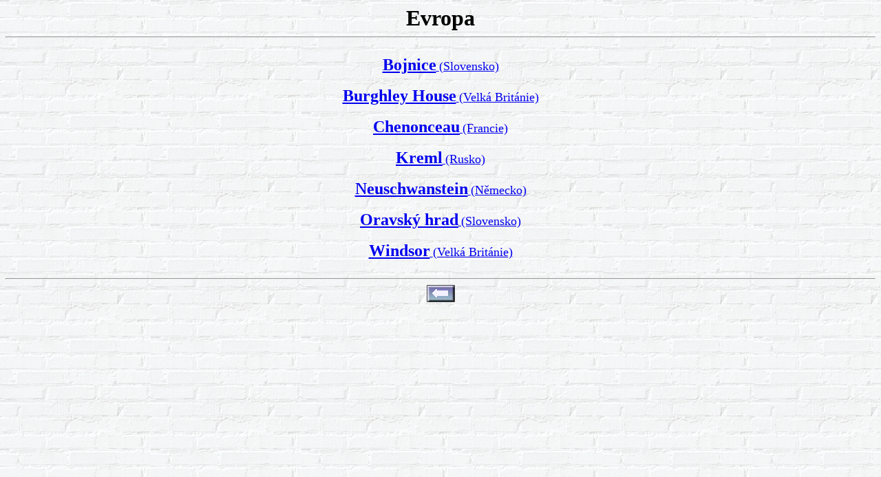

--- FILE ---
content_type: text/html
request_url: http://www.zamky-hrady.cz/10/evropa.htm
body_size: 584
content:
<!DOCTYPE HTML PUBLIC "-//W3C//DTD HTML 4.01 Transitional//EN">
<!--MYCHARSET=CP1250-->
<HTML>
	<HEAD>
		<TITLE>Evropa</TITLE>
		<meta http-equiv="Content-Type" content="text/html; charset=windows-1250">
		<META  name="description" content="Evropské památky">
		<META  name="keywords" content="Evropa, Bojnice, Burghley House, Chenonceau, Kreml, Neuschwanstein, Oravský hrad, Windsor">
	</HEAD>
	
	<BODY BACKGROUND="img/zed.gif">

<CENTER>
<FONT SIZE=6>
<B>Evropa</B>
</FONT>
</CENTER>

<HR>

<CENTER>

<BR><FONT SIZE=5><A HREF="bojnice.htm"><B>Bojnice</B></FONT> 
	<FONT SIZE=4>(Slovensko)</FONT></A><BR>
<BR><FONT SIZE=5><A HREF="burghley_house.htm"><B>Burghley House</B></FONT> 
	<FONT SIZE=4>(Velká Británie)</FONT></A><BR>
<BR><FONT SIZE=5><A HREF="chenonceau.htm"><B>Chenonceau</B></FONT> 
	<FONT SIZE=4>(Francie)</FONT></A><BR>
<BR><FONT SIZE=5><A HREF="kreml.htm"><B>Kreml</B></FONT> 
	<FONT SIZE=4>(Rusko)</FONT></A><BR>
<BR><FONT SIZE=5><A HREF="neuschwanstein.htm"><B>Neuschwanstein</B></FONT> 
	<FONT SIZE=4>(Německo)</FONT></A><BR>
<BR><FONT SIZE=5><A HREF="oravsky_hrad.htm"><B>Oravský hrad</B></FONT> 
	<FONT SIZE=4>(Slovensko)</FONT></A><BR>
<BR><FONT SIZE=5><A HREF="windsor.htm"><B>Windsor</B></FONT> 
	<FONT SIZE=4>(Velká Británie)</FONT></A><BR>
<BR>

<HR>

<A HREF="../index.htm"><IMG SRC="img/zpet.gif" BORDER="0" ALT="zpět"></A>
</CENTER>

	</BODY>
</HTML>